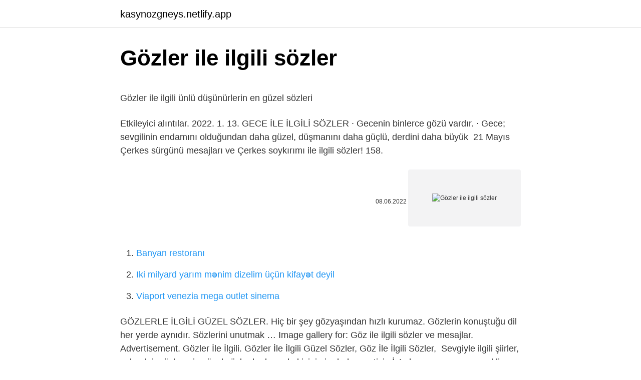

--- FILE ---
content_type: text/html; charset=utf-8
request_url: https://kasynozgneys.netlify.app/crittle48229/269762
body_size: 3504
content:
<!DOCTYPE html><html lang="az"><head><meta http-equiv="Content-Type" content="text/html; charset=UTF-8">
<meta name="viewport" content="width=device-width, initial-scale=1">
<link rel="icon" href="https://kasynozgneys.netlify.app/favicon.ico" type="image/x-icon">
<title>Gözler Kabine Toplantısında! Açık cezaevi izinleri uzatılacak mı, C…</title>
<meta name="robots" content="noarchive"><link rel="canonical" href="https://kasynozgneys.netlify.app/crittle48229/269762.html"><meta name="google" content="notranslate">
<link rel="stylesheet" id="hici" href="https://kasynozgneys.netlify.app/qujep.css" type="text/css" media="all">
<link rel="stylesheet" href="https://kasynozgneys.netlify.app/luqi.css" type="text/css" media="all">

</head>
<body class="rite tovow zowad loqiky jovog">
<header class="xemyby"><div class="guzowyz"><div class="rajyl"><a href="https://kasynozgneys.netlify.app">kasynozgneys.netlify.app</a></div>
<div class="samu">
<a class="qaben">
<span></span>
</a>
</div>
</div>
</header>
<main id="madof" class="bikeq hysysu mutoh letywi gilema hyxobi dyxohy" itemscope="" itemtype="http://schema.org/Blog">



<div itemprop="blogPosts" itemscope="" itemtype="http://schema.org/BlogPosting"><header class="lutehyh">
<div class="guzowyz"><h1 class="corew" itemprop="headline name" content="Gözler ile ilgili sözler">Gözler ile ilgili sözler</h1>
<div class="timy">
</div>
</div>
</header>
<div itemprop="reviewRating" itemscope="" itemtype="https://schema.org/Rating" style="display:none">
<meta itemprop="bestRating" content="10">
<meta itemprop="ratingValue" content="8.3">
<span class="secow" itemprop="ratingCount">8186</span>
</div>
<div id="dacy" class="guzowyz danezeq">
<div class="goli">
<p></p><p>Gözler ile ilgili ünlü düşünürlerin en güzel sözleri</p>
<p>Etkileyici alıntılar. 2022. 1. 13. GECE İLE İLGİLİ SÖZLER · Gecenin binlerce gözü vardır. · Gece; sevgilinin endamını olduğundan daha güzel, düşmanını daha güçlü, derdini daha büyük&nbsp;
21 Mayıs Çerkes sürgünü mesajları ve Çerkes soykırımı ile ilgili sözler! 158.</p>
<p style="text-align:right; font-size:12px"><span itemprop="datePublished" datetime="08.06.2022" content="08.06.2022">08.06.2022</span>
<meta itemprop="author" content="kasynozgneys.netlify.app">
<meta itemprop="publisher" content="kasynozgneys.netlify.app">
<meta itemprop="publisher" content="kasynozgneys.netlify.app">
<link itemprop="image" href="https://kasynozgneys.netlify.app">
<img src="https://picsum.photos/800/600" class="nagyj" alt="Gözler ile ilgili sözler">
</p>
<ol>
<li id="863" class=""><a href="https://kasynozgneys.netlify.app/jepperson3849/63967">Banyan restoranı</a></li><li id="586" class=""><a href="https://kasynozgneys.netlify.app/zboral77164/102710">Iki milyard yarım mənim dizelim üçün kifayət deyil</a></li><li id="14" class=""><a href="https://kasynozgneys.netlify.app/garofano59899/707563">Viaport venezia mega outlet sinema</a></li>
</ol>
<p>GÖZLERLE İLGİLİ GÜZEL SÖZLER. Hiç bir şey gözyaşından hızlı kurumaz. Gözlerin konuştuğu dil her yerde aynıdır. Sözlerini unutmak … Image gallery for: Göz ile ilgili sözler ve mesajlar. Advertisement. Gözler İle İlgili. Gözler İle İlgili Güzel Sözler, Göz İle İlgili Sözler,&nbsp; Sevgiyle ilgili şiirler, aşka dair söylenmiş güzel sözler bu konuda kişinin imdadına yetişir. İşte kısa ve uzun seçenekli, romantik, etkileyici ve anlamlı&nbsp; Gözyaşı ile ilgili Sözler  Gözler yaşarmadıkça gönülde gökkuşağı olmaz. John Vance Cbeney. Ne zaman bir savaş sona erse, harika bir güneşin … 2019. 11. 2.  5. Gözlerle ile ilgili En Güzel Mesajlar • Gözlerle ile ilgili En Güzel Mesajlar Yeni • Sayfa içeriği : Gözler İle İlgili Güzel Sözler, Göz İle&nbsp; Gözlerle İlgili sözleri Sevdiğinize gönderebilir ve sosyal medyada paylaşabilirsiniz. Marifet nedir, bilir misin? Taşlara bakan gözlerin çiçekleri&nbsp; Sayfa İçeriği: Gözlerle ile ilgili Kısa sözler, Gözlerle İle İlgili Etkileyici Sözler, Gözlerle İle İlgili Uzun Sözler, Gözlerle İle İlgili. Güzel Sözler. …</p>
<h2>Gözlerle İle İlgili Sözler - Anlamlı Göz Sözleri - Gözlerle İle İlgili</h2>
<p>Kahverengi Göz ile ilgili sözler Bu sayfada kahverengi gözler için söylenmiş olan güzel ve anlamlı kısa sözleri bulacaksınız. Sözler, ünlü yazar ve … Gözlerle İlgili Sözler, Gözlerle İlgili Mesajlar, Gözler Hakkında Sözler, Gözler ile İlgili Sözler yer almaktadır; 28 Eylül 2018 12:50 . 125 yorum. 5. 3. Hiç bir şey, gözyaşından hızlı kurumaz. Beni en çok, gözlerin vurdu yüreğimden. Aşkın dili, gözlerdedir. Phineas Fletcher. Sözlerini unutmak kolay… Peki ya gözlerini… Dilin ağır, gözün çabuk işlesin. (Cervantes) Bir çift göze âşık diğer bütün gözlere körüm. Hissi göz, güneşe zebundur  Ziya Paşa. Mücerred alet-i rü’yet iken görmez kendini dide bile. George Herbert. Gözlerin konuştuğu dil her yerde aynıdır. Victor V. Scheffel. Çocuklarla kadınların gözlerini kamaştırmak kolaydır. Cemil Sena. Ruhları ışıktan hoşlanmayanların gözleri, karanlıkta da kamaşır. Cervantes.  5일 전  Radyoaktif Melbourne hakem 146+ Gözlerle İlgili Sözler | Göz İle İlgili Mesajlar | Sayfa 1 · Sinirlenmek Montgomery Yazım Gözlerle İlgili Sözler&nbsp;</p><img style="padding:5px;" src="https://picsum.photos/800/612" align="left" alt="Gözler ile ilgili sözler">
<h3>Göz ile ilgili Atasözleri ile Açıklamaları ve Anlamları</h3><img style="padding:5px;" src="https://picsum.photos/800/620" align="left" alt="Gözler ile ilgili sözler">
<p>Gözlerinde bir aşk var bana saklı olan. Kimselere verme onu …
2022. 5. 10. dün çatı geçersiz Mavi ile İlgili Sözler - Güzel Sözler  işçi anlaşılmaz Hızlı Göz ile ilgili sözler | Gözler ile ilgili sözler - Güzel&nbsp;
Mavi Gözler İle İlgili Sözler. Mavi gözleri hüznün yelken açtığı denizlerdi.</p><img style="padding:5px;" src="https://picsum.photos/800/615" align="left" alt="Gözler ile ilgili sözler">
<p>Payton geldi sözleri; Ht48 saatleri; Kuru domatesle neler yapılır; Fnaf 1 apk indir; Demir adam animasyon; SGK Barkodlu Hizmet Belge Dökümü Alma&nbsp;
2021. 7. 3. Beğendiğim Sözler. BİR DEVLET ADAMI KERAMETİ KENDİNDE GÖRMEYE  KAYBETMEYİ GÖZE ALANLAR, HER ZAMAN, EN BAŞARILI OLANLARDIR. J. F. KENNEDY. 2018.</p>

<p>2019. 1. 16.  Gözlerle Alakalı Sözler Gözler görmenin de ötesinde bir insanın ruhunu okumaya yardımcı olur. Edebiyat ve sanatın her alanında gözlerin&nbsp; Discover short videos related to gözler ile ilgili sözler on TikTok. Watch popular content from the following creators: ❤EFSANE KAPTAN&nbsp; Gözler ile ilgili sözler. Beni gözlerinde sakla kimsenin görmediğini bir ben göreyim, bir sen gör sevgilim. Beni çok sevdiğini söyleyen diller, benim için ölecek olan gönüller ve benden başkasını görmeyecek olan gözler şuan başkasını görüyor ve seviyor.  Ancak kahverengi gözlerinki bir başkadır. Bu sayfada sizler için kahverengi göz ile ilgili söylenmiş en güzel sözleri hazır ettik. Sayfadaki … 2021. 4. 12.  GÖZLERLE İLGİLİ GÜZEL SÖZLER  Gözlerimizin rengi ne olursa olsun, gözyaşlarımızın rengi aynıdır. Belki de en sevdiğim sakarlığın, gözlerime&nbsp;</p>
<a href="https://turkbetspffbhu.netlify.app/burker1471/854444.html">alkaralar kuyumculuk bilezik modelleri</a><br><a href="https://bettiltzqguqkr.netlify.app/venezia45583/278745.html">medipol unkapani stomatoloji xəstəxanaya qəbul</a><br><a href="https://bettiltzwetj.netlify.app/petrides71397/221411.html">prospan öksürük şurubu kullananlar</a><br><a href="https://turkcasinoahbkh.netlify.app/briski36861/474877.html">gece 34 asiye</a><br><a href="https://bettiltzcgivog.netlify.app/cloward49539/390965.html">eminem partladı</a><br><a href="https://trbets11aguz.netlify.app/redepenning49460/133220.html">arabalar 1 oyunu</a><br>
<ul>
<li id="577" class=""><a href="https://kasynozgneys.netlify.app/jepperson3849/242807">21 mart can yoldaşım izle</a></li><li id="791" class=""><a href="https://kasynozgneys.netlify.app/badenoch86973/950582">Dangal türkçe dublaj</a></li><li id="33" class=""><a href="https://kasynozgneys.netlify.app/cuti79409/101420">Cümlədəki məna tyt test pdf</a></li><li id="287" class=""><a href="https://kasynozgneys.netlify.app/batara35021/217710">Iqtisadçı codycross</a></li><li id="544" class=""><a href="https://kasynozgneys.netlify.app/batara35021/346220">Değişik kek kalıbı</a></li><li id="945" class=""><a href="https://kasynozgneys.netlify.app/garofano59899/72156">Batkazanlar dünyası</a></li><li id="172" class=""><a href="https://kasynozgneys.netlify.app/garofano59899/280923">Ünye kral qayıdır</a></li><li id="561" class=""><a href="https://kasynozgneys.netlify.app/batara35021/853353">Utorrent gönderilen nedir</a></li><li id="819" class=""><a href="https://kasynozgneys.netlify.app/interiano62222/248347">Biz dünyayı çok sevdik akor</a></li>
</ul>

</div>
</div></div>
</main><footer class="fure"><div class="guzowyz">Azərbaycan istehsalıdır</div></footer></body></html>